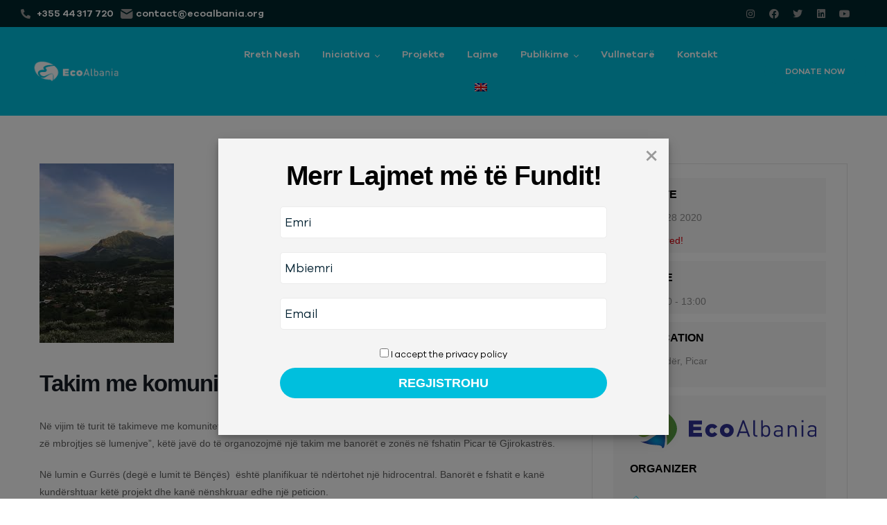

--- FILE ---
content_type: text/css; charset=utf-8
request_url: https://ecoalbania.org/wp-content/uploads/elementor/css/post-7.css?ver=1684000651
body_size: 317
content:
.elementor-kit-7{--e-global-color-primary:#00BFDD;--e-global-color-primary_hover:#45C4B0;--e-global-color-secondary:#038C7F;--e-global-color-secondary_hover:#9AEBA3;--e-global-color-text:#012030;--e-global-color-accent:#000000;--e-global-color-lighter:#999999;--e-global-color-border:#ebebeb;--e-global-typography-heading_1-font-family:"Avenir";--e-global-typography-heading_1-font-size:50px;--e-global-typography-heading_1-font-weight:600;--e-global-typography-heading_1-text-transform:none;--e-global-typography-heading_1-line-height:50px;--e-global-typography-heading_2-font-family:"Avenir";--e-global-typography-heading_2-font-size:14px;--e-global-typography-heading_2-font-weight:600;--e-global-typography-heading_2-text-transform:none;--e-global-typography-heading_2-line-height:20px;--e-global-typography-heading_3-font-family:"Avenir";--e-global-typography-heading_3-font-size:30px;--e-global-typography-heading_3-font-weight:600;--e-global-typography-heading_3-text-transform:none;--e-global-typography-heading_3-line-height:32px;--e-global-typography-heading_4-font-family:"Avenir";--e-global-typography-heading_4-font-size:16px;--e-global-typography-heading_4-font-weight:600;--e-global-typography-heading_4-text-transform:none;--e-global-typography-heading_4-line-height:20px;line-height:19px;}.elementor-kit-7 button,.elementor-kit-7 input[type="button"],.elementor-kit-7 input[type="submit"],.elementor-kit-7 .elementor-button{font-family:"Humanii", Sans-serif;font-size:12px;font-weight:600;text-transform:uppercase;line-height:16px;color:var( --e-global-color-accent );background-color:var( --e-global-color-primary );border-radius:50px 50px 50px 50px;padding:16px 30px 16px 30px;}.elementor-kit-7 button:hover,.elementor-kit-7 button:focus,.elementor-kit-7 input[type="button"]:hover,.elementor-kit-7 input[type="button"]:focus,.elementor-kit-7 input[type="submit"]:hover,.elementor-kit-7 input[type="submit"]:focus,.elementor-kit-7 .elementor-button:hover,.elementor-kit-7 .elementor-button:focus{background-color:var( --e-global-color-primary_hover );}.elementor-section.elementor-section-boxed > .elementor-container{max-width:1290px;}.e-con{--container-max-width:1290px;}.elementor-widget:not(:last-child){margin-bottom:0px;}.elementor-element{--widgets-spacing:0px;}{}h1.entry-title{display:var(--page-title-display);}.elementor-kit-7 e-page-transition{background-color:#FFBC7D;}@media(max-width:1024px){.elementor-kit-7{--e-global-typography-heading_1-font-size:42px;--e-global-typography-heading_1-line-height:42px;}.elementor-section.elementor-section-boxed > .elementor-container{max-width:1024px;}.e-con{--container-max-width:1024px;}}@media(max-width:767px){.elementor-kit-7{--e-global-typography-heading_1-font-size:34px;--e-global-typography-heading_1-line-height:34px;}.elementor-section.elementor-section-boxed > .elementor-container{max-width:767px;}.e-con{--container-max-width:767px;}}/* Start Custom Fonts CSS */@font-face {
	font-family: 'Avenir';
	font-style: normal;
	font-weight: normal;
	font-display: auto;
	src: url('https://ecoalbania.org/wp-content/uploads/2023/02/Avenir-Next-LT-W02-Regular-1.woff2') format('woff2');
}
/* End Custom Fonts CSS */

--- FILE ---
content_type: text/css; charset=utf-8
request_url: https://ecoalbania.org/wp-content/uploads/elementor/css/post-38027.css?ver=1743077124
body_size: 1396
content:
.elementor-38027 .elementor-element.elementor-element-9cfe9b6{padding:80px 30px 0px 30px;}.elementor-38027 .elementor-element.elementor-element-523b6b24 > .elementor-widget-wrap > .elementor-widget:not(.elementor-widget__width-auto):not(.elementor-widget__width-initial):not(:last-child):not(.elementor-absolute){margin-bottom:0px;}.elementor-38027 .elementor-element.elementor-element-3bf62a3c .hfe-site-logo-container, .elementor-38027 .elementor-element.elementor-element-3bf62a3c .hfe-caption-width figcaption{text-align:center;}.elementor-38027 .elementor-element.elementor-element-3bf62a3c .hfe-site-logo .hfe-site-logo-container img{width:180px;}.elementor-38027 .elementor-element.elementor-element-3bf62a3c .hfe-site-logo-container .hfe-site-logo-img{border-style:none;}.elementor-38027 .elementor-element.elementor-element-3bf62a3c .widget-image-caption{margin-top:0px;margin-bottom:0px;}.elementor-38027 .elementor-element.elementor-element-3bf62a3c > .elementor-widget-container{margin:0px 0px 15px 0px;}.elementor-38027 .elementor-element.elementor-element-58fe8de8{color:var( --e-global-color-text );font-weight:400;width:var( --container-widget-width, 320px );max-width:320px;--container-widget-width:320px;--container-widget-flex-grow:0;}.elementor-38027 .elementor-element.elementor-element-58fe8de8 > .elementor-widget-container{margin:0px 0px 0px 0px;}.elementor-38027 .elementor-element.elementor-element-1e1c9442 > .elementor-widget-wrap > .elementor-widget:not(.elementor-widget__width-auto):not(.elementor-widget__width-initial):not(:last-child):not(.elementor-absolute){margin-bottom:0px;}.elementor-38027 .elementor-element.elementor-element-656e85dd .elementor-heading-title{color:var( --e-global-color-primary );font-family:"Avenir", Sans-serif;font-size:16px;font-weight:700;text-transform:none;line-height:20px;}.elementor-38027 .elementor-element.elementor-element-656e85dd > .elementor-widget-container{margin:5px 0px 10px 0px;}.elementor-38027 .elementor-element.elementor-element-8af0d6a .elementor-icon-list-items:not(.elementor-inline-items) .elementor-icon-list-item:not(:last-child){padding-bottom:calc(10px/2);}.elementor-38027 .elementor-element.elementor-element-8af0d6a .elementor-icon-list-items:not(.elementor-inline-items) .elementor-icon-list-item:not(:first-child){margin-top:calc(10px/2);}.elementor-38027 .elementor-element.elementor-element-8af0d6a .elementor-icon-list-items.elementor-inline-items .elementor-icon-list-item{margin-right:calc(10px/2);margin-left:calc(10px/2);}.elementor-38027 .elementor-element.elementor-element-8af0d6a .elementor-icon-list-items.elementor-inline-items{margin-right:calc(-10px/2);margin-left:calc(-10px/2);}body.rtl .elementor-38027 .elementor-element.elementor-element-8af0d6a .elementor-icon-list-items.elementor-inline-items .elementor-icon-list-item:after{left:calc(-10px/2);}body:not(.rtl) .elementor-38027 .elementor-element.elementor-element-8af0d6a .elementor-icon-list-items.elementor-inline-items .elementor-icon-list-item:after{right:calc(-10px/2);}.elementor-38027 .elementor-element.elementor-element-8af0d6a{--e-icon-list-icon-size:14px;}.elementor-38027 .elementor-element.elementor-element-8af0d6a .elementor-icon-list-icon{transform:rotate(0deg);}.elementor-38027 .elementor-element.elementor-element-8af0d6a .elementor-icon-list-items .elementor-icon-list-item .elementor-icon-list-text{color:var( --e-global-color-text );}.elementor-38027 .elementor-element.elementor-element-8af0d6a .elementor-icon-list-items .elementor-icon-list-item:hover .elementor-icon-list-text{color:var( --e-global-color-primary_hover );}.elementor-38027 .elementor-element.elementor-element-8af0d6a .elementor-icon-list-item > .elementor-icon-list-text, .elementor-38027 .elementor-element.elementor-element-8af0d6a .elementor-icon-list-item > a{font-size:14px;font-weight:400;line-height:24px;}.elementor-38027 .elementor-element.elementor-element-1a3b9153 > .elementor-widget-wrap > .elementor-widget:not(.elementor-widget__width-auto):not(.elementor-widget__width-initial):not(:last-child):not(.elementor-absolute){margin-bottom:0px;}.elementor-38027 .elementor-element.elementor-element-753d9643 .elementor-heading-title{color:var( --e-global-color-primary );font-family:"Avenir", Sans-serif;font-size:16px;font-weight:700;text-transform:none;line-height:20px;}.elementor-38027 .elementor-element.elementor-element-753d9643 > .elementor-widget-container{margin:5px 0px 10px 0px;}.elementor-38027 .elementor-element.elementor-element-769f783e .elementor-icon-list-items:not(.elementor-inline-items) .elementor-icon-list-item:not(:last-child){padding-bottom:calc(10px/2);}.elementor-38027 .elementor-element.elementor-element-769f783e .elementor-icon-list-items:not(.elementor-inline-items) .elementor-icon-list-item:not(:first-child){margin-top:calc(10px/2);}.elementor-38027 .elementor-element.elementor-element-769f783e .elementor-icon-list-items.elementor-inline-items .elementor-icon-list-item{margin-right:calc(10px/2);margin-left:calc(10px/2);}.elementor-38027 .elementor-element.elementor-element-769f783e .elementor-icon-list-items.elementor-inline-items{margin-right:calc(-10px/2);margin-left:calc(-10px/2);}body.rtl .elementor-38027 .elementor-element.elementor-element-769f783e .elementor-icon-list-items.elementor-inline-items .elementor-icon-list-item:after{left:calc(-10px/2);}body:not(.rtl) .elementor-38027 .elementor-element.elementor-element-769f783e .elementor-icon-list-items.elementor-inline-items .elementor-icon-list-item:after{right:calc(-10px/2);}.elementor-38027 .elementor-element.elementor-element-769f783e{--e-icon-list-icon-size:14px;}.elementor-38027 .elementor-element.elementor-element-769f783e .elementor-icon-list-icon{transform:rotate(0deg);}.elementor-38027 .elementor-element.elementor-element-769f783e .elementor-icon-list-items .elementor-icon-list-item .elementor-icon-list-text{color:var( --e-global-color-text );}.elementor-38027 .elementor-element.elementor-element-769f783e .elementor-icon-list-items .elementor-icon-list-item:hover .elementor-icon-list-text{color:var( --e-global-color-primary_hover );}.elementor-38027 .elementor-element.elementor-element-769f783e .elementor-icon-list-item > .elementor-icon-list-text, .elementor-38027 .elementor-element.elementor-element-769f783e .elementor-icon-list-item > a{font-size:14px;font-weight:400;line-height:24px;}.elementor-38027 .elementor-element.elementor-element-67f80c69 > .elementor-widget-wrap > .elementor-widget:not(.elementor-widget__width-auto):not(.elementor-widget__width-initial):not(:last-child):not(.elementor-absolute){margin-bottom:0px;}.elementor-38027 .elementor-element.elementor-element-248e5c29 .elementor-heading-title{color:var( --e-global-color-primary );font-family:"Avenir", Sans-serif;font-size:16px;font-weight:700;text-transform:none;line-height:20px;}.elementor-38027 .elementor-element.elementor-element-248e5c29 > .elementor-widget-container{margin:5px 0px 10px 0px;}.elementor-38027 .elementor-element.elementor-element-7b8199a4 .elementor-icon-list-items:not(.elementor-inline-items) .elementor-icon-list-item:not(:last-child){padding-bottom:calc(10px/2);}.elementor-38027 .elementor-element.elementor-element-7b8199a4 .elementor-icon-list-items:not(.elementor-inline-items) .elementor-icon-list-item:not(:first-child){margin-top:calc(10px/2);}.elementor-38027 .elementor-element.elementor-element-7b8199a4 .elementor-icon-list-items.elementor-inline-items .elementor-icon-list-item{margin-right:calc(10px/2);margin-left:calc(10px/2);}.elementor-38027 .elementor-element.elementor-element-7b8199a4 .elementor-icon-list-items.elementor-inline-items{margin-right:calc(-10px/2);margin-left:calc(-10px/2);}body.rtl .elementor-38027 .elementor-element.elementor-element-7b8199a4 .elementor-icon-list-items.elementor-inline-items .elementor-icon-list-item:after{left:calc(-10px/2);}body:not(.rtl) .elementor-38027 .elementor-element.elementor-element-7b8199a4 .elementor-icon-list-items.elementor-inline-items .elementor-icon-list-item:after{right:calc(-10px/2);}.elementor-38027 .elementor-element.elementor-element-7b8199a4{--e-icon-list-icon-size:14px;}.elementor-38027 .elementor-element.elementor-element-7b8199a4 .elementor-icon-list-icon{transform:rotate(0deg);}.elementor-38027 .elementor-element.elementor-element-7b8199a4 .elementor-icon-list-items .elementor-icon-list-item .elementor-icon-list-text{color:var( --e-global-color-text );}.elementor-38027 .elementor-element.elementor-element-7b8199a4 .elementor-icon-list-items .elementor-icon-list-item:hover .elementor-icon-list-text{color:var( --e-global-color-primary_hover );}.elementor-38027 .elementor-element.elementor-element-7b8199a4 .elementor-icon-list-item > .elementor-icon-list-text, .elementor-38027 .elementor-element.elementor-element-7b8199a4 .elementor-icon-list-item > a{font-size:14px;font-weight:400;line-height:24px;}.elementor-38027 .elementor-element.elementor-element-2549e80{--divider-border-style:solid;--divider-color:var( --e-global-color-border );--divider-border-width:1px;}.elementor-38027 .elementor-element.elementor-element-2549e80 .elementor-divider-separator{width:100%;}.elementor-38027 .elementor-element.elementor-element-2549e80 .elementor-divider{padding-top:5px;padding-bottom:5px;}.elementor-38027 .elementor-element.elementor-element-a6c9fe6{padding:0px 30px 0px 30px;}.elementor-38027 .elementor-element.elementor-element-5705346 > .elementor-widget-wrap > .elementor-widget:not(.elementor-widget__width-auto):not(.elementor-widget__width-initial):not(:last-child):not(.elementor-absolute){margin-bottom:0px;}.elementor-38027 .elementor-element.elementor-element-546f108 .give-btn.give-btn-modal{color:#FFFFFF;}.elementor-38027 .elementor-element.elementor-element-37df566 > .elementor-widget-wrap > .elementor-widget:not(.elementor-widget__width-auto):not(.elementor-widget__width-initial):not(:last-child):not(.elementor-absolute){margin-bottom:0px;}.elementor-38027 .elementor-element.elementor-element-25264e8 .elementor-heading-title{color:var( --e-global-color-primary );font-family:"Avenir", Sans-serif;font-size:16px;font-weight:700;text-transform:none;line-height:20px;}.elementor-38027 .elementor-element.elementor-element-25264e8 > .elementor-widget-container{margin:5px 0px 10px 0px;}.elementor-38027 .elementor-element.elementor-element-4b7bb6b .elementor-icon-list-items:not(.elementor-inline-items) .elementor-icon-list-item:not(:last-child){padding-bottom:calc(10px/2);}.elementor-38027 .elementor-element.elementor-element-4b7bb6b .elementor-icon-list-items:not(.elementor-inline-items) .elementor-icon-list-item:not(:first-child){margin-top:calc(10px/2);}.elementor-38027 .elementor-element.elementor-element-4b7bb6b .elementor-icon-list-items.elementor-inline-items .elementor-icon-list-item{margin-right:calc(10px/2);margin-left:calc(10px/2);}.elementor-38027 .elementor-element.elementor-element-4b7bb6b .elementor-icon-list-items.elementor-inline-items{margin-right:calc(-10px/2);margin-left:calc(-10px/2);}body.rtl .elementor-38027 .elementor-element.elementor-element-4b7bb6b .elementor-icon-list-items.elementor-inline-items .elementor-icon-list-item:after{left:calc(-10px/2);}body:not(.rtl) .elementor-38027 .elementor-element.elementor-element-4b7bb6b .elementor-icon-list-items.elementor-inline-items .elementor-icon-list-item:after{right:calc(-10px/2);}.elementor-38027 .elementor-element.elementor-element-4b7bb6b{--e-icon-list-icon-size:14px;}.elementor-38027 .elementor-element.elementor-element-4b7bb6b .elementor-icon-list-icon{transform:rotate(0deg);}.elementor-38027 .elementor-element.elementor-element-4b7bb6b .elementor-icon-list-items .elementor-icon-list-item .elementor-icon-list-text{color:var( --e-global-color-text );}.elementor-38027 .elementor-element.elementor-element-4b7bb6b .elementor-icon-list-items .elementor-icon-list-item:hover .elementor-icon-list-text{color:var( --e-global-color-primary );}.elementor-38027 .elementor-element.elementor-element-4b7bb6b .elementor-icon-list-item > .elementor-icon-list-text, .elementor-38027 .elementor-element.elementor-element-4b7bb6b .elementor-icon-list-item > a{font-size:14px;font-weight:400;line-height:24px;}.elementor-38027 .elementor-element.elementor-element-4b7bb6b > .elementor-widget-container{padding:0px 0px 14px 0px;}.elementor-38027 .elementor-element.elementor-element-8bd3a7c > .elementor-widget-wrap > .elementor-widget:not(.elementor-widget__width-auto):not(.elementor-widget__width-initial):not(:last-child):not(.elementor-absolute){margin-bottom:0px;}.elementor-38027 .elementor-element.elementor-element-140a49a .elementor-heading-title{color:var( --e-global-color-primary );font-family:"Avenir", Sans-serif;font-size:16px;font-weight:700;text-transform:none;line-height:20px;}.elementor-38027 .elementor-element.elementor-element-140a49a > .elementor-widget-container{margin:5px 0px 10px 0px;}.elementor-38027 .elementor-element.elementor-element-8698da3 .elementor-repeater-item-7b34592.elementor-social-icon i{color:var( --e-global-color-primary );}.elementor-38027 .elementor-element.elementor-element-8698da3 .elementor-repeater-item-7b34592.elementor-social-icon svg{fill:var( --e-global-color-primary );}.elementor-38027 .elementor-element.elementor-element-8698da3 .elementor-repeater-item-e8b7c2e.elementor-social-icon i{color:var( --e-global-color-primary );}.elementor-38027 .elementor-element.elementor-element-8698da3 .elementor-repeater-item-e8b7c2e.elementor-social-icon svg{fill:var( --e-global-color-primary );}.elementor-38027 .elementor-element.elementor-element-8698da3 .elementor-repeater-item-74eabde.elementor-social-icon i{color:var( --e-global-color-primary );}.elementor-38027 .elementor-element.elementor-element-8698da3 .elementor-repeater-item-74eabde.elementor-social-icon svg{fill:var( --e-global-color-primary );}.elementor-38027 .elementor-element.elementor-element-8698da3 .elementor-repeater-item-b432ba6.elementor-social-icon i{color:var( --e-global-color-primary );}.elementor-38027 .elementor-element.elementor-element-8698da3 .elementor-repeater-item-b432ba6.elementor-social-icon svg{fill:var( --e-global-color-primary );}.elementor-38027 .elementor-element.elementor-element-8698da3 .elementor-repeater-item-b52ae55.elementor-social-icon i{color:var( --e-global-color-primary );}.elementor-38027 .elementor-element.elementor-element-8698da3 .elementor-repeater-item-b52ae55.elementor-social-icon svg{fill:var( --e-global-color-primary );}.elementor-38027 .elementor-element.elementor-element-8698da3{--grid-template-columns:repeat(0, auto);--icon-size:14px;--grid-column-gap:10px;--grid-row-gap:0px;width:auto;max-width:auto;}.elementor-38027 .elementor-element.elementor-element-8698da3 .elementor-widget-container{text-align:left;}.elementor-38027 .elementor-element.elementor-element-8698da3 .elementor-social-icon{background-color:#ECECEC00;}.elementor-38027 .elementor-element.elementor-element-8698da3 .elementor-social-icon i{color:var( --e-global-color-text );}.elementor-38027 .elementor-element.elementor-element-8698da3 .elementor-social-icon svg{fill:var( --e-global-color-text );}.elementor-38027 .elementor-element.elementor-element-8698da3 .elementor-icon{border-radius:50px 50px 50px 50px;}.elementor-38027 .elementor-element.elementor-element-8698da3 .elementor-social-icon:hover{background-color:#F2D40D00;}.elementor-38027 .elementor-element.elementor-element-8698da3 .elementor-social-icon:hover i{color:var( --e-global-color-primary );}.elementor-38027 .elementor-element.elementor-element-8698da3 .elementor-social-icon:hover svg{fill:var( --e-global-color-primary );}.elementor-38027 .elementor-element.elementor-element-1a69387 > .elementor-widget-wrap > .elementor-widget:not(.elementor-widget__width-auto):not(.elementor-widget__width-initial):not(:last-child):not(.elementor-absolute){margin-bottom:0px;}.elementor-38027 .elementor-element.elementor-element-a70d6d8{--divider-border-style:solid;--divider-color:var( --e-global-color-border );--divider-border-width:1px;}.elementor-38027 .elementor-element.elementor-element-a70d6d8 .elementor-divider-separator{width:100%;}.elementor-38027 .elementor-element.elementor-element-a70d6d8 .elementor-divider{padding-top:5px;padding-bottom:5px;}.elementor-38027 .elementor-element.elementor-element-4e624a0, .elementor-38027 .elementor-element.elementor-element-4e624a0 > .elementor-background-overlay{border-radius:0px 0px 0px 0px;}.elementor-38027 .elementor-element.elementor-element-4e624a0{transition:background 0.3s, border 0.3s, border-radius 0.3s, box-shadow 0.3s;padding:10px 30px 10px 30px;}.elementor-38027 .elementor-element.elementor-element-4e624a0 > .elementor-background-overlay{transition:background 0.3s, border-radius 0.3s, opacity 0.3s;}.elementor-38027 .elementor-element.elementor-element-30ac7ff > .elementor-widget-wrap > .elementor-widget:not(.elementor-widget__width-auto):not(.elementor-widget__width-initial):not(:last-child):not(.elementor-absolute){margin-bottom:0px;}.elementor-38027 .elementor-element.elementor-element-1597709{color:var( --e-global-color-text );font-weight:300;}.elementor-38027 .elementor-element.elementor-element-00a15a4 > .elementor-widget-wrap > .elementor-widget:not(.elementor-widget__width-auto):not(.elementor-widget__width-initial):not(:last-child):not(.elementor-absolute){margin-bottom:0px;}.elementor-38027 .elementor-element.elementor-element-4a659cb{color:var( --e-global-color-text );font-weight:300;}.elementor-widget .tippy-tooltip .tippy-content{text-align:center;}@media(max-width:1024px){.elementor-38027 .elementor-element.elementor-element-9cfe9b6{padding:60px 30px 60px 30px;}.elementor-38027 .elementor-element.elementor-element-523b6b24 > .elementor-element-populated{margin:0px 0px 40px 0px;--e-column-margin-right:0px;--e-column-margin-left:0px;}.elementor-38027 .elementor-element.elementor-element-3bf62a3c > .elementor-widget-container{margin:0px 0px 15px 0px;}.elementor-38027 .elementor-element.elementor-element-58fe8de8 > .elementor-widget-container{margin:0px 0px 15px 0px;}.elementor-38027 .elementor-element.elementor-element-58fe8de8{width:var( --container-widget-width, 500px );max-width:500px;--container-widget-width:500px;--container-widget-flex-grow:0;}.elementor-38027 .elementor-element.elementor-element-656e85dd{text-align:left;}.elementor-38027 .elementor-element.elementor-element-753d9643{text-align:left;}.elementor-38027 .elementor-element.elementor-element-248e5c29{text-align:left;}.elementor-38027 .elementor-element.elementor-element-a6c9fe6{padding:60px 30px 60px 30px;}.elementor-38027 .elementor-element.elementor-element-5705346 > .elementor-element-populated{margin:0px 0px 40px 0px;--e-column-margin-right:0px;--e-column-margin-left:0px;}.elementor-38027 .elementor-element.elementor-element-25264e8{text-align:left;}.elementor-38027 .elementor-element.elementor-element-140a49a{text-align:left;}.elementor-38027 .elementor-element.elementor-element-4e624a0{padding:30px 30px 30px 30px;}}@media(max-width:767px){.elementor-38027 .elementor-element.elementor-element-9cfe9b6{padding:40px 15px 40px 15px;}.elementor-38027 .elementor-element.elementor-element-3bf62a3c .hfe-site-logo-container, .elementor-38027 .elementor-element.elementor-element-3bf62a3c .hfe-caption-width figcaption{text-align:left;}.elementor-38027 .elementor-element.elementor-element-58fe8de8{width:var( --container-widget-width, 600px );max-width:600px;--container-widget-width:600px;--container-widget-flex-grow:0;}.elementor-38027 .elementor-element.elementor-element-1e1c9442 > .elementor-element-populated{margin:0px 0px 40px 0px;--e-column-margin-right:0px;--e-column-margin-left:0px;}.elementor-38027 .elementor-element.elementor-element-656e85dd > .elementor-widget-container{margin:0px 0px 20px 0px;}.elementor-38027 .elementor-element.elementor-element-1a3b9153 > .elementor-element-populated{margin:0px 0px 40px 0px;--e-column-margin-right:0px;--e-column-margin-left:0px;}.elementor-38027 .elementor-element.elementor-element-753d9643 > .elementor-widget-container{margin:0px 0px 20px 0px;}.elementor-38027 .elementor-element.elementor-element-248e5c29 > .elementor-widget-container{margin:0px 0px 20px 0px;}.elementor-38027 .elementor-element.elementor-element-a6c9fe6{padding:40px 15px 40px 15px;}.elementor-38027 .elementor-element.elementor-element-37df566 > .elementor-element-populated{margin:0px 0px 40px 0px;--e-column-margin-right:0px;--e-column-margin-left:0px;}.elementor-38027 .elementor-element.elementor-element-25264e8 > .elementor-widget-container{margin:0px 0px 20px 0px;}.elementor-38027 .elementor-element.elementor-element-8bd3a7c > .elementor-element-populated{margin:0px 0px 40px 0px;--e-column-margin-right:0px;--e-column-margin-left:0px;}.elementor-38027 .elementor-element.elementor-element-140a49a > .elementor-widget-container{margin:0px 0px 20px 0px;}.elementor-38027 .elementor-element.elementor-element-4e624a0{padding:30px 15px 30px 15px;}.elementor-38027 .elementor-element.elementor-element-1597709{text-align:center;}.elementor-38027 .elementor-element.elementor-element-1597709 > .elementor-widget-container{margin:0px 0px 10px 0px;}.elementor-38027 .elementor-element.elementor-element-4a659cb{text-align:center;}.elementor-38027 .elementor-element.elementor-element-4a659cb > .elementor-widget-container{margin:0px 0px 10px 0px;}}@media(min-width:768px){.elementor-38027 .elementor-element.elementor-element-523b6b24{width:40%;}.elementor-38027 .elementor-element.elementor-element-1e1c9442{width:20%;}.elementor-38027 .elementor-element.elementor-element-1a3b9153{width:20%;}.elementor-38027 .elementor-element.elementor-element-67f80c69{width:19.947%;}.elementor-38027 .elementor-element.elementor-element-5705346{width:40%;}.elementor-38027 .elementor-element.elementor-element-37df566{width:40%;}.elementor-38027 .elementor-element.elementor-element-8bd3a7c{width:19.333%;}}@media(max-width:1024px) and (min-width:768px){.elementor-38027 .elementor-element.elementor-element-523b6b24{width:100%;}.elementor-38027 .elementor-element.elementor-element-1e1c9442{width:33.33%;}.elementor-38027 .elementor-element.elementor-element-1a3b9153{width:33.33%;}.elementor-38027 .elementor-element.elementor-element-5705346{width:100%;}.elementor-38027 .elementor-element.elementor-element-37df566{width:33.33%;}.elementor-38027 .elementor-element.elementor-element-8bd3a7c{width:33.33%;}}/* Start Custom Fonts CSS */@font-face {
	font-family: 'Avenir';
	font-style: normal;
	font-weight: normal;
	font-display: auto;
	src: url('https://ecoalbania.org/wp-content/uploads/2023/02/Avenir-Next-LT-W02-Regular-1.woff2') format('woff2');
}
/* End Custom Fonts CSS */

--- FILE ---
content_type: text/javascript; charset=utf-8
request_url: https://ecoalbania.org/wp-content/themes/humani/assets/js/frontend/search-popup.js?ver=1.2.1
body_size: -159
content:
(function ($) {
    'use strict';
    $( document ).ready(function() {
        var $search_site = $('.site-search-popup');
        var $body = $('body');

        if(!$search_site.length){
            return;
        }
        var $parrent = $search_site.closest('.elementor-section');
        if(!$parrent.length) {
            $parrent = $search_site.closest('#masthead');
        }
        var search_site = $search_site.detach();
        search_site.appendTo( $parrent );

        $body.on('click', '.button-search-popup', function (e) {
            e.preventDefault();
            $search_site.addClass('active fadein');
            setTimeout(function () {
                $search_site.find('input[type="search"]').focus();
            }, 600);

        });

        $('.site-search-popup-close, .site-search-popup-overlay').on('click', function (e) {
            e.preventDefault();
            $search_site.removeClass('active fadein');
            $search_site.addClass("fadeout");
            setTimeout(function () {
                $search_site.removeClass("fadeout")
            }, 300)
        });
    });
})(jQuery);

--- FILE ---
content_type: image/svg+xml
request_url: https://ecoalbania.org/wp-content/uploads/2023/03/EcoAlbania-Logo.svg
body_size: 1972
content:
<?xml version="1.0" encoding="UTF-8"?>
<svg xmlns="http://www.w3.org/2000/svg" xmlns:xlink="http://www.w3.org/1999/xlink" id="Layer_2" data-name="Layer 2" viewBox="0 0 268.63 61.62">
  <defs>
    <style>
      .cls-1 {
        fill: url(#radial-gradient);
      }

      .cls-1, .cls-2, .cls-3 {
        fill-rule: evenodd;
      }

      .cls-4 {
        fill: #2e3192;
      }

      .cls-2 {
        fill: url(#radial-gradient-3);
      }

      .cls-3 {
        fill: url(#radial-gradient-2);
      }
    </style>
    <radialGradient id="radial-gradient" cx="-11.96" cy="60.08" fx="-11.96" fy="60.08" r="35.1" gradientTransform="translate(48.75 -29.76)" gradientUnits="userSpaceOnUse">
      <stop offset="0" stop-color="#b0d23a"></stop>
      <stop offset="1" stop-color="#569c43"></stop>
    </radialGradient>
    <radialGradient id="radial-gradient-2" cx="-10.35" cy="58.11" fx="-10.35" fy="58.11" r="45.91" gradientTransform="translate(63.27 -3.54) rotate(23.11) scale(1 .67)" gradientUnits="userSpaceOnUse">
      <stop offset="0" stop-color="#00aeef"></stop>
      <stop offset=".14" stop-color="#03a5e8"></stop>
      <stop offset=".37" stop-color="#0b8dd7"></stop>
      <stop offset=".66" stop-color="#1967ba"></stop>
      <stop offset=".99" stop-color="#2d3293"></stop>
      <stop offset="1" stop-color="#2e3192"></stop>
    </radialGradient>
    <radialGradient id="radial-gradient-3" cx="-3.04" cy="79.54" fx="-3.04" fy="79.54" r="20.1" gradientTransform="translate(69.51 1.77) rotate(23.11) scale(1 .67)" xlink:href="#radial-gradient-2"></radialGradient>
  </defs>
  <g id="Layer_1-2" data-name="Layer 1">
    <g>
      <g>
        <path class="cls-4" d="M91.45,23.23h18.06v5.29h-11.9s0,3.4,0,3.4h10.78v4.91h-10.78s0,3.56,0,3.56h12.06v5.29h-18.22V23.23Z"></path>
        <path class="cls-4" d="M114.18,37.09v-.06c0-4.91,3.82-9.04,9.3-9.04,3.56,0,5.93,1.54,7.41,3.88l-4.14,3.08c-.83-1.15-1.76-1.83-3.24-1.83-1.96,0-3.4,1.73-3.4,3.85v.06c0,2.24,1.41,3.94,3.46,3.94,1.44,0,2.37-.67,3.34-1.8l4.07,2.95c-1.6,2.37-3.91,3.98-7.73,3.98-5.23,0-9.08-4.1-9.08-9.01Z"></path>
        <path class="cls-4" d="M134.51,37.09v-.06c0-4.94,4.04-9.08,9.62-9.08,5.55,0,9.56,4.07,9.56,9.01v.06c0,4.94-4.04,9.08-9.62,9.08-5.55,0-9.56-4.07-9.56-9.01Zm13.24,0v-.06c0-2.12-1.54-3.91-3.69-3.91-2.21,0-3.62,1.76-3.62,3.85v.06c0,2.12,1.54,3.91,3.69,3.91,2.21,0,3.62-1.76,3.62-3.85Z"></path>
        <path class="cls-4" d="M173.8,45.68l-1.83-5.16h-9.97s-1.83,5.16-1.83,5.16h-2.6s8.4-22.83,8.4-22.83h2.05s8.37,22.83,8.37,22.83h-2.6Zm-6.77-19.34l-4.3,12.06h8.53s-4.23-12.06-4.23-12.06Z"></path>
        <path class="cls-4" d="M184.89,45.68c-2.76,0-4.01-1.8-4.01-4.2V22.85h2.31v18.54c0,1.54,.51,2.31,2.12,2.31h1.25v1.99h-1.67Z"></path>
        <path class="cls-4" d="M202.37,44.49c-.83,.83-2.24,1.38-3.85,1.38-1.73,0-3.18-.42-4.46-2.09v1.89h-2.31V22.85h2.31v8.88c1.28-1.64,2.73-2.02,4.46-2.02,1.6,0,3.01,.55,3.85,1.38,1.6,1.6,1.92,4.23,1.92,6.7,0,2.47-.32,5.1-1.92,6.7Zm-4.33-12.73c-3.43,0-3.98,2.95-3.98,6.03,0,3.08,.54,6.03,3.98,6.03,3.43,0,3.94-2.95,3.94-6.03s-.51-6.03-3.94-6.03Z"></path>
        <path class="cls-4" d="M219.47,45.68v-1.51c-1.28,1.28-2.44,1.7-4.55,1.7s-3.46-.42-4.46-1.44c-.77-.77-1.19-1.96-1.19-3.21,0-2.76,1.92-4.55,5.45-4.55h4.75s0-1.51,0-1.51c0-2.31-1.15-3.46-4.04-3.46-2.02,0-3.05,.48-3.98,1.8l-1.57-1.44c1.41-1.83,3.01-2.34,5.58-2.34,4.23,0,6.32,1.83,6.32,5.26v10.71h-2.31Zm0-7.28h-4.43c-2.37,0-3.53,.96-3.53,2.79s1.12,2.69,3.62,2.69c1.35,0,2.53-.1,3.53-1.06,.54-.51,.8-1.41,.8-2.73v-1.7Z"></path>
        <path class="cls-4" d="M238.77,45.68v-9.72c0-2.79-1.51-4.2-3.88-4.2s-3.91,1.44-3.91,4.2v9.72h-2.31v-15.78h2.31v1.73c1.12-1.28,2.66-1.92,4.43-1.92s3.08,.51,4.04,1.48c1.12,1.09,1.64,2.57,1.64,4.39v10.1h-2.31Z"></path>
        <path class="cls-4" d="M247.85,25.41v-2.6h2.6v2.6h-2.6Zm.13,20.27v-15.78h2.31v15.78h-2.31Z"></path>
        <path class="cls-4" d="M266.32,45.68v-1.51c-1.28,1.28-2.44,1.7-4.55,1.7-2.18,0-3.46-.42-4.46-1.44-.77-.77-1.19-1.96-1.19-3.21,0-2.76,1.92-4.55,5.45-4.55h4.75s0-1.51,0-1.51c0-2.31-1.15-3.46-4.04-3.46-2.02,0-3.05,.48-3.98,1.8l-1.57-1.44c1.41-1.83,3.01-2.34,5.58-2.34,4.23,0,6.32,1.83,6.32,5.26v10.71h-2.31Zm0-7.28h-4.43c-2.37,0-3.53,.96-3.53,2.79s1.12,2.69,3.62,2.69c1.35,0,2.53-.1,3.53-1.06,.55-.51,.8-1.41,.8-2.73v-1.7Z"></path>
      </g>
      <path class="cls-1" d="M62.88,13.72c-3.01,.25-6.57,.62-10.55,1.18-4.21,.67-9.04,1.48-13.56,3.27-1.11,.43-2.21,.94-3.07,1.51-.06,.04-.11,.08-.17,.12,.31,.41,.61,.82,.92,1.23,.48,.66,.99,1.41,1.49,2.28,.48,.96,1.08,1.94,1.26,3.89,.02,.53-.04,1.17-.15,1.73-.11,.58-.45,1.28-.79,1.86-.35,.62-.79,.95-1.25,1.38-.51,.45-.89,.63-1.28,.82-.38,.18-.85,.39-1.19,.49l-.96,.23c-.67,.17-1.23,.2-1.82,.24l-.88,.05c-.28,0-.42,0-.64-.01l-1.2-.04c-.79-.03-1.58-.07-2.38-.1-2.89-.1-5.85,.21-7.75,1.04-.91,.45-1.31,.85-1.47,1.27-.18,.42-.26,1.27,.13,2.35,.78,2.17,2.84,4.49,5.24,5.94,2.39,1.48,5.27,2.18,7.72,1.67,.29-.07,.49-.02,.97-.24l1.09-.41,2.46-1.12,4.97-2.24c3.36-1.44,6.69-2.97,10.37-4,1.82-.48,3.84-.98,6.08-.33,1.11,.33,2.15,1.1,2.77,2.03,.64,.92,.98,1.92,1.21,2.87,.41,1.92,.48,3.78,.5,5.56,.03,1.78,.06,3.55,.09,5.31-.02,1.3-.05,2.62-.12,3.94h0c4.23-3.58,9.41-9.13,12.27-15.13,4.79-10.05-.59-20.73-10.33-28.66Z"></path>
      <g>
        <path class="cls-3" d="M12.18,44.35c-.63-.9-1.2-1.87-1.69-2.93-.93-2.12-1.49-4.9-.6-7.76,.17-.72,.56-1.36,.89-2.01,.37-.62,.83-1.18,1.29-1.72,.48-.46,.99-.94,1.5-1.33,.52-.35,1.05-.69,1.58-1,4.24-2.12,8.13-2.26,11.7-2.24,.83,.04,1.65,.08,2.47,.11l.43,.02c-.39-.59-.77-1.17-1.16-1.75l-.68-1.07-.25-.46-.03-.06-.05-.13c.02,.06-.22-.48-.32-.93-.12-.47-.17-.93-.16-1.2,0-.31,.01-.66,.06-.94,.48-2.31,1.6-3.25,2.4-4.02,.85-.73,1.67-1.24,2.46-1.66,1.58-.84,3.06-1.35,4.51-1.78,5.79-1.55,10.92-1.75,15.45-1.76,1.99,0,3.84,.08,5.58,.2h0c-1.77-1.11-3.62-2.13-5.55-3.05C44.61,3.33,36.31,1.03,28.53,.27-4.51-2.94-5.36,23.15,8.38,40.25c1.19,1.49,2.47,2.84,3.8,4.1Z"></path>
        <path class="cls-2" d="M56.82,60.59c.75-2.19,1.21-4.64,1.42-7.15,.17-1.7,.25-3.43,.29-5.18,.03-1.73,.01-3.44-.39-4.98-.4-1.56-1.15-2.75-2.36-3.02-1.25-.29-2.91,.11-4.47,.68-3.15,1.23-6.21,3.12-9.24,5.01l-4.54,2.91-2.27,1.47-1.33,.76c-.31,.21-.99,.46-1.56,.68-2.82,1.01-5.73,1.05-8.43,.45,3.5,1.62,7.09,2.79,10.6,3.61,9.73,2.29,20.41,.2,19.69,5.45-.09,.66,.96,.34,2.63-.71-.01,0-.03,.01-.04,.02Z"></path>
      </g>
    </g>
  </g>
</svg>
